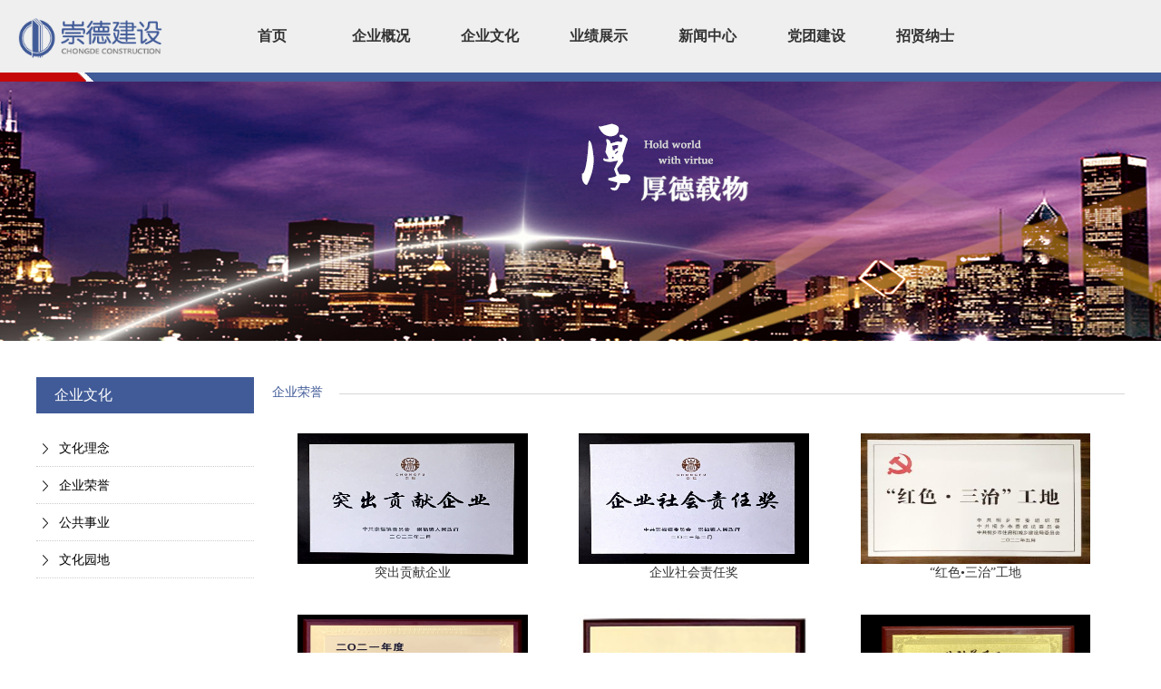

--- FILE ---
content_type: text/html; charset=utf-8
request_url: http://zjcdjs.com/list_21_3/
body_size: 3238
content:
<!DOCTYPE html PUBLIC "-//W3C//DTD XHTML 1.0 Transitional//EN" "http://www.w3.org/TR/xhtml1/DTD/xhtml1-transitional.dtd">
<html xmlns="http://www.w3.org/1999/xhtml">
<head>
<meta charset="utf-8">
<meta name="viewport" content="width=device-width, initial-scale=1.0, minimum-scale=1.0, maximum-scale=1.0, user-scalable=no">
<title>企业荣誉-浙江崇德建设有限公司-浙江崇德建设有限公司</title>
<meta name="keywords" content="浙江崇德建设有限公司" />
<meta name="description" content="浙江崇德建设有限公司成立于2006年10月，为建筑工程施工总承包贰级企业，经过长期的开拓奋进，如今正以崭新的气象、稳健的节奏、高扬的激情拥抱未来。" />
<link href="/skin/css/amazeui.min.css" rel="stylesheet" type="text/css" />
<link rel="stylesheet" type="text/css" href="/skin/css/base.css" />
<link rel="stylesheet" type="text/css" href="/skin/css/about.css" />
<link rel="stylesheet" type="text/css" href="/skin/css/xindex.css" />
<script type="text/javascript" src="/skin/js/jquery-1.11.0.min.js"></script>
<script type="text/javascript" src="/skin/js/amazeui.min.js"></script>
</head>
<body >
<!-- header --> 
<div class="conbann">
	<img title="" border="0" src="/skin/images/banner2.jpg">
</div>
<!--手机版导航-->
<div class="header-wap bdh">
	<nav data-am-widget="menu" class="am-menu  am-menu-dropdown1" data-am-menu-collapse>
		<a href="javascript: void(0)" class="am-menu-toggle">
			 <i class="am-menu-toggle-icon am-icon-bars"></i>
		 </a>
		 <ul class="am-menu-nav am-avg-sm-1 am-collapse">
		 	
		 	<li class="am-parent">
				<a href="/aboutus/">企业概况</a>
				<ul class="am-menu-sub am-collapse am-avg-sm-2 subnav">
				 
					<li><a class='big' target="_blank" href="/about_12/">企业简介</a></li>
				 
					<li><a class='big' target="_blank" href="/about_13/">组织机构</a></li>
				 
					<li><a class='big' target="_blank" href="/about_14/">企业资质</a></li>
				 
					<li><a class='big' target="_blank" href="/about_15/">领导寄语</a></li>
				 
					<li><a class='big' target="_blank" href="/about_16/">联系我们</a></li>
				
	  	</ul>
			</li>
			
		 	<li class="am-parent">
				<a href="/case/">企业文化</a>
				<ul class="am-menu-sub am-collapse am-avg-sm-2 subnav">
				 
					<li><a class='big' target="_blank" href="/about_20/">文化理念</a></li>
				 
					<li><a class='big' target="_blank" href="/list_21/">企业荣誉</a></li>
				 
					<li><a class='big' target="_blank" href="/about_22/">公共事业</a></li>
				 
					<li><a class='big' target="_blank" href="/list_23/">文化园地</a></li>
				
	  	</ul>
			</li>
			
		 	<li class="am-parent">
				<a href="/product/">业绩展示</a>
				<ul class="am-menu-sub am-collapse am-avg-sm-2 subnav">
				 
					<li><a class='big' target="_blank" href="/list_6/">建筑工程</a></li>
				 
					<li><a class='big' target="_blank" href="/list_7/">市政公用</a></li>
				 
					<li><a class='big' target="_blank" href="/list_25/">地基基础</a></li>
				 
					<li><a class='big' target="_blank" href="/list_26/">装饰装修</a></li>
				 
					<li><a class='big' target="_blank" href="/list_27/">钢结构</a></li>
				 
					<li><a class='big' target="_blank" href="/list_28/">智能化</a></li>
				 
					<li><a class='big' target="_blank" href="/list_29/">电力工程</a></li>
				 
					<li><a class='big' target="_blank" href="/list_30/">园林绿化</a></li>
				
	  	</ul>
			</li>
			
		 	<li class="am-parent">
				<a href="/article/">新闻中心</a>
				<ul class="am-menu-sub am-collapse am-avg-sm-2 subnav">
				 
					<li><a class='big' target="_blank" href="/company/">公司动态</a></li>
				 
					<li><a class='big' target="_blank" href="/industry/">行业动态</a></li>
				 
					<li><a class='big' target="_blank" href="/list_17/">最新公告</a></li>
				
	  	</ul>
			</li>
			
		 	<li class="am-parent">
				<a href="/team/">党团建设</a>
				<ul class="am-menu-sub am-collapse am-avg-sm-2 subnav">
				 
					<li><a class='big' target="_blank" href="/about_24/">党团建设</a></li>
				
	  	</ul>
			</li>
			
		 	<li class="am-parent">
				<a href="/job/">招贤纳士</a>
				<ul class="am-menu-sub am-collapse am-avg-sm-2 subnav">
				 
					<li><a class='big' target="_blank" href="/about_18/">人才理念</a></li>
				 
					<li><a class='big' target="_blank" href="/about_19/">招贤纳士</a></li>
				
	  	</ul>
			</li>
			
		</ul>
		<div class="waplogo"><a href="/"><img src="/skin/images/logo.png"/></a></div>
	</nav>
</div>
<!--手机版导航结束-->
<div class="wrap sdh">
<div class="header-b">
	<div class="headline"></div>
	<div class="submenu"></div>
	<div class="am-g" style="max-width:1400px;">
		<div class="logo"><a href="/"><img src="/skin/images/logo.png"/></a></div>
		<div class="menu">
			<ul class="clearfix">
				<li><a href="/">首页</a></li>
				
				<li class="am-parent"> <a href="/aboutus/">企业概况</a>
				 <ul class="am-menu-sub am-collapse am-avg-sm-2 subnav">
					 
					<li><a class='big' target="_blank" href="/about_12/">企业简介</a></li>
					 
					<li><a class='big' target="_blank" href="/about_13/">组织机构</a></li>
					 
					<li><a class='big' target="_blank" href="/about_14/">企业资质</a></li>
					 
					<li><a class='big' target="_blank" href="/about_15/">领导寄语</a></li>
					 
					<li><a class='big' target="_blank" href="/about_16/">联系我们</a></li>
					
				 </ul>
				</li>
				
				<li class="am-parent"> <a href="/case/">企业文化</a>
				 <ul class="am-menu-sub am-collapse am-avg-sm-2 subnav">
					 
					<li><a class='big' target="_blank" href="/about_20/">文化理念</a></li>
					 
					<li><a class='big' target="_blank" href="/list_21/">企业荣誉</a></li>
					 
					<li><a class='big' target="_blank" href="/about_22/">公共事业</a></li>
					 
					<li><a class='big' target="_blank" href="/list_23/">文化园地</a></li>
					
				 </ul>
				</li>
				
				<li class="am-parent"> <a href="/product/">业绩展示</a>
				 <ul class="am-menu-sub am-collapse am-avg-sm-2 subnav">
					 
					<li><a class='big' target="_blank" href="/list_6/">建筑工程</a></li>
					 
					<li><a class='big' target="_blank" href="/list_7/">市政公用</a></li>
					 
					<li><a class='big' target="_blank" href="/list_25/">地基基础</a></li>
					 
					<li><a class='big' target="_blank" href="/list_26/">装饰装修</a></li>
					 
					<li><a class='big' target="_blank" href="/list_27/">钢结构</a></li>
					 
					<li><a class='big' target="_blank" href="/list_28/">智能化</a></li>
					 
					<li><a class='big' target="_blank" href="/list_29/">电力工程</a></li>
					 
					<li><a class='big' target="_blank" href="/list_30/">园林绿化</a></li>
					
				 </ul>
				</li>
				
				<li class="am-parent"> <a href="/article/">新闻中心</a>
				 <ul class="am-menu-sub am-collapse am-avg-sm-2 subnav">
					 
					<li><a class='big' target="_blank" href="/company/">公司动态</a></li>
					 
					<li><a class='big' target="_blank" href="/industry/">行业动态</a></li>
					 
					<li><a class='big' target="_blank" href="/list_17/">最新公告</a></li>
					
				 </ul>
				</li>
				
				<li class="am-parent"> <a href="/team/">党团建设</a>
				 <ul class="am-menu-sub am-collapse am-avg-sm-2 subnav">
					 
					<li><a class='big' target="_blank" href="/about_24/">党团建设</a></li>
					
				 </ul>
				</li>
				
				<li class="am-parent"> <a href="/job/">招贤纳士</a>
				 <ul class="am-menu-sub am-collapse am-avg-sm-2 subnav">
					 
					<li><a class='big' target="_blank" href="/about_18/">人才理念</a></li>
					 
					<li><a class='big' target="_blank" href="/about_19/">招贤纳士</a></li>
					
				 </ul>
				</li>
				
				</ul>
		</div>
		
	</div>
</div>
</div>
<script>
$(function(){
	$('.menu>ul>li').mouseenter(function(){
		$('.submenu').show().stop(true,false).animate({height:222},300);
		$('.subnav').show().stop(true,false).animate({height:220},300);
	});
	$('.menu>ul>li').mouseleave(function(){
		$('.submenu').stop(true,false).animate({height:0},300,function(){
			$(this).hide();
		});
		$('.subnav').stop(true,false).animate({height:0},300,function(){
			$(this).hide();
		});
	});
});
</script> 
<!-- header over -->
<!-- main -->
<div class="main">
  <div class="container">
    <div class="content"> 
      <!-- left -->
      <div class="left">
	  	<div class="info">企业文化</div>
		<ul>
		
		<li><a href="/about_20/" [field:rel/]>文化理念</a></li>
		
		<li><a href="/list_21/" [field:rel/]>企业荣誉</a></li>
		
		<li><a href="/about_22/" [field:rel/]>公共事业</a></li>
		
		<li><a href="/list_23/" [field:rel/]>文化园地</a></li>
		
		</ul>
      </div>
      <!-- left over --> 
      <!-- right -->
      <div class="right">
		<div class="maxTitle"> <span class="title">企业荣誉</span>
		  <div class="sub"></div>
		</div>
		 
		<div class="comrylist"><img src="/static/upload/image/20231020/1697770295177017.jpg" /><p>突出贡献企业</p></div>
		 
		<div class="comrylist"><img src="/static/upload/image/20231020/1697770223410603.jpg" /><p>企业社会责任奖</p></div>
		 
		<div class="comrylist"><img src="/uploads/allimg/220601/1-220601094J6493-lp.jpg" /><p>“红色•三治”工地</p></div>
		 
		<div class="comrylist"><img src="/uploads/allimg/220601/1-220601094243292-lp.png" /><p>崇福镇“三治融合‘先进工会‘”</p></div>
		 
		<div class="comrylist"><img src="/uploads/allimg/220517/1-22051G54H62I-lp.jpg" /><p>桐乡市技术中心</p></div>
		 
		<div class="comrylist"><img src="/uploads/allimg/220511/1-2205110Z644c2-lp.png" /><p>桐乡市劳动关系和谐企业</p></div>
		 
		<div class="comrylist"><img src="/uploads/allimg/220330/1-220330164640491-lp.jpg" /><p>2021年度建筑垃圾减量化突出贡献企业</p></div>
		 
		<div class="comrylist"><img src="/uploads/allimg/211008/1-21100P93041G5-lp.jpg" /><p>2021年“大爱崇福”慈善捐赠“爱心人士”</p></div>
		 
		<div class="comrylist"><img src="/uploads/allimg/210706/1-210F6142Z22I-lp.jpg" /><p>桐心共建迎百年建设行业优秀领军企业</p></div>
		 
		<div class="comrylist"><img src="/uploads/allimg/210706/1-210F6142I4594-lp.jpg" /><p>桐心共建迎百年红色住建优秀项目</p></div>
		 
		<div style="height:50px; width:100%; float:left;"></div>
		<div class="pages"> <span class='page-status'>共70条 当前3/7页</span><span class='page-index'><a href='/list_21/'>首页</a></span><span class='page-pre'><a href='/list_21_2/'>前一页</a></span><span class='page-numbar'><a href="/list_21/" class="page-num">1</a><a href="/list_21_2/" class="page-num">2</a><a href="/list_21_3/" class="page-num page-num-current">3</a><a href="/list_21_4/" class="page-num">4</a><a href="/list_21_5/" class="page-num">5</a><span class="page-num">···</span></span><span class='page-next'><a href='/list_21_4/'>后一页</a></span><span class='page-last'><a href='/list_21_7/'>尾页</a></span> </div>
      </div>
      <!-- right over --> 
    </div>
  </div>
</div>
<!-- main over --> 
<!-- footer --> 
<div class="footer">
  <div class="head">
    <div class="container">
      <div class="left">
	  	<p class="title">友情链接</p>
        <div class="link">
  		<a href="http://www.zjks.com/" target="_blank">浙江人事考试网</a> <a href="https://www.mohurd.gov.cn/" target="_blank">中华人民共和国住房和城乡建设部</a>  
  		</div>
      </div>
      <div class="right">

      </div>
    </div>
  </div>
  <div class="foot">
    <p>Copyright &copy; 2017-2022 浙江崇德建设有限公司 zjcdjs.com 版权所有 | <a href="http://beian.miit.gov.cn/" target="_blank"> 浙ICP备17048311号-1</a> </p>
  </div>
</div>
 
<!-- footer over --> 
<!-- js --> 
<script src="/skin/js/base.js"></script> 
<!-- js over -->
</body>
</html>
<script>
	$(function(){
		$("#btn").click(function(){
			$("#post_1").submit();
		});

	
		$("#btn_2").click(function(){
			$("#post_2").submit();
		});
		$("#btn_3").click(function(){
			$("#post_3").submit();
		});
	});



</script>


--- FILE ---
content_type: text/css
request_url: http://zjcdjs.com/skin/css/base.css
body_size: 4076
content:
* {
	transition-property: all;
	-ms-transition-property: all;
	-moz-transition-property: all;
	-webkit-transition-property: all;
	-o-transition-property: all;
}
html, body {
	font-size:14px;
	background:#fff;
	width:100%;
	margin:0px;
	padding:0px;
	font-family: "Microsoft YaHei", Helvetica Neue, Tahoma, Arial, "微软雅黑", "宋体", "黑体";
}
img {
	border:0px;
}
ul, li, p {
	margin:0px;
	padding:0px;
}
a {
	text-decoration: none;
}
ul, li {
	list-style-type:none;
}
input, button, select, textarea, select, option {
	outline:none;
}
select, option, textarea {
	resize:none;
	-webkit-appearance: none;
	padding:0;
	margin:0;
	font-weight:normal;
}
input[type="button"], input[type="submit"], input[type="reset"], input[type="text"] {
	-webkit-appearance: none;
	padding:0;
	margin:0;
	font-weight:normal;
}
.container {
	position:relative;
	width:1200px;
	margin:0px auto;
}
.container:after {
	content: "020";
	display: block;
	height: 0;
	clear: both;
	visibility:hidden;
}
.mainTitle {
	width:295px;
	margin:0 auto;
	line-height:70px;
	color:#666;
	font-size:40px;
	text-align:center;
	border-top:1px solid #d5d5d5;
	border-bottom:1px solid #d5d5d5;
}
.seach {
	position:relative;
	margin-top:40px;
	width:300px;
	height:30px;
	background:#fff;
}
.seach .seachText {
	width:260px;
	color:#999999;
	font-size:12px;
	padding:0 0 0 6px;
	line-height:1;
	margin:0;
	border:0;
	height:30px;
}
.seach .btn {
	cursor:pointer;
	position:absolute;
	top:0;
	right:0;
	width:30px;
	height:30px;
	text-align:center;
	line-height:30px;
	background:#474747;
}
.seach .btn {
	transition-duration: .5s;
	-ms-transition-duration: .5s;
	-moz-transition-duration: .5s;
	-webkit-transition-duration: .5s;
}
.seach .btn:hover {
	background:#000;
}
.seach .btn img {
	vertical-align:middle;
}
.vedioHide {
	display:none;
	position:fixed;
	top:0px;
	left:0px;
	width:100%;
	height:100%;
	background:url(../images/blackbg.png);
	z-index:4;
}
.vedioContent {
	display:none;
	position:fixed;
	top:50%;
	left:50%;
	width:650px;
	height:450px;
	margin:-260px 0 0 -335px;
	z-index:5;
	background:#fff;
	padding:20px 20px 50px 20px;
	box-shadow: 0px 0px 40px 0px rgba(0,0,0,0.2);
	-moz-box-shadow: 0px 0px 40px 0px rgba(0,0,0,0.2);
	-ms-box-shadow: 0px 0px 40px 0px rgba(0,0,0,0.2);
	-o-box-shadow: 0px 0px 40px 0px rgba(0,0,0,0.2);
	-webkit-box-shadow: 0px 0px 40px 0px rgba(0,0,0,0.2);
	border-radius:6px;
	-moz-border-radius:6px;
	-ms-border-radius:6px;
	-o-border-radius:6px;
	-webkit-border-radius:6px;
}
.vedioContent iframe {
	width:100% !important;
	height:100% !important;
}
.vedioContent .vedioClose {
	position:absolute;
	bottom:18px;
	right:24px;
	cursor:pointer;
}
.header {
	position:fixed;
	width:100%;
	height:120px;
	background:#fff;
	z-index:5;
	border-bottom:1px solid #e0e0e0;
}
.header .container {
	height:100%;
}
.header .headerLogo {
	position:absolute;
	top:32px;
	left:60px;
	width:283px;
}
.header .nav .navTop {
	position:absolute;
	top:0px;
	display:none;
	height:4px;
	background:#7e308e;
}
.header .nav .navTop {
	transition-duration: .5s;
	-ms-transition-duration: .5s;
	-moz-transition-duration: .5s;
	-webkit-transition-duration: .5s;
}
.header .nav {
	position:absolute;
	top:0px;
	right:0px;
	width:63%;
	height:120px;
}
.header .nav .child {
	position:relative;
	float:left;
	width:10%;
	height:120px;
	line-height:120px;
	text-align:center;
	color:#666;
}
.header .nav .child.navChildSearch {
	line-height:20px !important;
}
.header .nav .child:hover .title {
	color:#7D2F8D;
}
.header .nav .child .title {
	font-size:16px;
	color:#666;
}
.header .nav .child .title {
	transition-duration: .5s;
	-ms-transition-duration: .5s;
	-moz-transition-duration: .5s;
	-webkit-transition-duration: .5s;
}
.header .nav .child.on .title {
	color:#7D2F8D;
}
.header .nav .child .childContent {
	display:none;
	position:absolute;
	top:120px;
	width:100%;
}
.header .nav .child .childContent .childContentLi {
	background:url(../images/navchildbg.png);
	color:#666;
	font-size:14px;
	height:38px;
	line-height:38px;
	border-bottom:1px solid #c6c5c4;
	-webkit-box-shadow: 0px 2px 2px 0px rgba(125,125,125,0.2);
	-moz-box-shadow: 0px 2px 2px 0px rgba(125,125,125,0.2);
	-ms-box-shadow: 0px 2px 2px 0px rgba(125,125,125,0.2);
	-o-box-shadow: 0px 2px 2px 0px rgba(125,125,125,0.2);
	box-shadow: 0px 2px 2px 0px rgba(125,125,125,0.2);
}
.header .nav .child .childContent .childContentLi:hover {
	background:#81418a;
	color:#fff;
}
.header .nav .child .language {
	display:inline-block;
*display:inline;
*zoom:1;
	height:16px;
	line-height:16px;
	padding:0 8px;
	font-size:16px;
	color:#666;
}
.header .nav .child .language:hover {
	color:#7D2F8D;
}
.header .nav .child .language.cn {
	border-right:1px solid #ccc;
}
.header .nav .child .language.on {
	color:#7D2F8D;
}
.header .nav .child .seachIcon {
	cursor:pointer;
}
.header .list {
	position:relative;
	background:#363839;
	z-index:6;
}
.header .list .container {
	padding:50px 0;
	display:none;
}
.header .list .content {
	width:492px;
}
.header .list .listMTitle {
	color:#fff;
	font-size:18px;
	line-height:24px;
	padding-bottom:24px;
}
.header .list .listTitle {
	position:relative;
	width:100%;
}
.header .list .listTitle:after {
	content: "020";
	display: block;
	height: 0;
	clear: both;
	visibility:hidden;
}
.header .list .listTitle .title {
	border-bottom:1px solid #999999;
	line-height:36px;
	color:#B9B9B9;
	font-size:14px;
	font-family:Arial, Helvetica, sans-serif;
}
.header .list .listTitle .title a {
	color:#B9B9B9;
	font-size:14px;
}
.header .list .listTitle .title img {
	margin-right:12px;
}
.header .list .listTitle .title .pointer {
	cursor:pointer;
	position:absolute;
	right:0px;
	top:16px;
	width:11px;
	height:11px;
}
.header .list .listTitle .title .pointer .sub {
	position:absolute;
	left:0px;
	top:5px;
	width:11px;
	height:1px;
	background:#999;
}
.header .list .listTitle .title .pointer .sub.sub2 {
	transform:rotate(90deg);
	-moz-transform:rotate(90deg);
	-ms-transform:rotate(90deg);
	-o-transform:rotate(90deg);
	-webkit-transform:rotate(90deg);
}
.header .list .listTitle .title .pointer .sub.sub2 {
	transition-duration: .5s;
	-ms-transition-duration: .5s;
	-moz-transition-duration: .5s;
	-webkit-transition-duration: .5s;
}
.header .list .listTitle .title .pointer.on .sub.sub2 {
	transform:rotate(0deg);
	-moz-transform:rotate(0deg);
	-ms-transform:rotate(0deg);
	-o-transform:rotate(0deg);
	-webkit-transform:rotate(0deg);
}
.header .list .listTitle .listContent {
	display:none;
	width:94%;
	float:right;
}
.header .list .addBtn {
	z-index:5;
	cursor:pointer;
	position:absolute;
	bottom:-35px;
	right:0;
	width:35px;
	height:35px;
	background:url(../images/addicon.png) no-repeat;
}
.header .list .addBtn .sub {
	position:absolute;
	width:10px;
	height:2px;
	background:#fff;
}
.header .list .addBtn .sub.sub1 {
	top:12px;
	left:22px;
}
.header .list .addBtn .sub.sub2 {
	top:12px;
	left:22px;
	transform:rotate(90deg);
	-moz-transform:rotate(90deg);
	-ms-transform:rotate(90deg);
	-o-transform:rotate(90deg);
	-webkit-transform:rotate(90deg);
}
.header .list .addBtn .sub.sub2 {
	transition-duration: .5s;
	-ms-transition-duration: .5s;
	-moz-transition-duration: .5s;
	-webkit-transition-duration: .5s;
}
.header .list .addBtn.on .sub.sub2 {
	transform:rotate(0deg);
	-moz-transform:rotate(0deg);
	-ms-transform:rotate(0deg);
	-o-transform:rotate(0deg);
	-webkit-transform:rotate(0deg);
}
.header .searchContent {
	display:none;
	position:absolute;
	bottom:-80px;
	right:0px;
	padding:25px;
	background-color: #f2efef;
	border-bottom:1px solid #dcdadb;
	border-left:1px solid #dcdadb;
}
.header .searchContent .seach {
	margin:0;
}
.wapNavBtn {
	display:none;
	position:absolute;
	top:38px;
	right:32px;
	cursor:pointer;
}
.wapLanguage {
	display:none;
	position:absolute;
	top:35px;
	right:120px;
}
.wapLanguage .language {
	padding:0 14px;
	color:#999999;
	font-size:28px;
	line-height:28px;
	display:inline-block;
*display:inline;
*zoom:1;
}
.wapLanguage .language.on {
	color:#7D2F8D;
}
.wapLanguage .language.cn {
	border-right:3px solid #bababa;
}
.wapNavPointer {
	display:none;
	position:absolute;
	top:3px;
	right:3px;
	cursor:pointer;
}
.crumbs {
	padding-top:120px;
	height:300px;
}
.crumbs .title {
	float:left;
	color:#333333;
	font-size:20px;
	font-family:""微软雅黑"";
}
.crumbs .childs {
	float:right;
	color:#666;
	font-size:14px;
	font-family:"Hiragino Sans GB";
}
.crumbs .childs a {
	color:#666;
}
.crumbs .childs span {
	margin:0 6px;
}
.main {
	padding:40px 0 90px 0;
}
.main .maxTitle {
	position:relative;
	line-height:34px;
}
.main .maxTitle span {
	position:relative;
	z-index:1;
	padding-right:18px;
	background:#fff;
	color:#415b98;
	font-size:14px;
}
.main .maxTitle .sub {
	position:absolute;
	top:18px;
	width:100%;
	height:1px;
	width:100%;
	background:#d6d6d6;
}
.main .top {
	display:none;
	position:fixed;
	right:50px;
	bottom:300px;
	z-index:1;
	width:60px;
	height:60px;
	background:#d4d4d4;
	line-height:60px;
	text-align:center;
	cursor:pointer;
}
.main .top {
	transition-duration: .5s;
	-ms-transition-duration: .5s;
	-moz-transition-duration: .5s;
	-webkit-transition-duration: .5s;
}
.main .top:hover {
	background:#717373;
}
.main .top img {
	vertical-align:middle;
}
.footer {
	height:262px;
}
.footer .title {
	color:#dadada;
	font-size:16px;
	padding-top:40px;
	padding-bottom:15px;
}
.footer .head {
	height:222px;
	background:#717373;
}
.footer .head .left {
	position:absolute;
	top:0px;
	left:0px;
	width:600px;
}
.footer .head .left .link{
	width:600px;
}
.footer .head .left .link a{
color:#FFFFFF;
padding:0 5px;
}
.footer .head .left .link a:hover{
color:#0e90d2;
}

.footer .head .right {
	position:absolute;
	top:0px;
	right:0px;
	width:344px;
}
.footer .head .right .content {
	margin-top:40px;
}
.footer .head .right .content img {
	margin-right:6px;
}
.footer .head .right .content img {
	transition-duration: .5s;
	-ms-transition-duration: .5s;
	-moz-transition-duration: .5s;
	-webkit-transition-duration: .5s;
}
.footer .head .right .content img:hover {
	transform:scale(1.1);
	-moz-transform:scale(1.1);
	-ms-transform:scale(1.1);
	-o-transform:scale(1.1);
	-webkit-transform:scale(1.1);
}
.footer .foot {
	height:40px;
	background:#474747;
	line-height:40px;
	text-align:center;
	color:#b7b7b7;
	font-size:12px;
	font-family:Arial, Helvetica, sans-serif;
	font-family:""微软雅黑"";
}
.footer .foot a {
	color:#b7b7b7;
}
.pages{margin:0 auto; clear:both;}
.pages li{float:left; padding:5px 10px;}
 @media (max-width: 639px) {
.container {
	width:93.75%;
}
.mainTitle {
	width:150px;
	line-height:35px;
	font-size:20px;
}
.seach {
	margin-top:0px;
	width:125px;
	height:21px;
}
.seach .seachText {
	width:125px;
	font-size:12px;
	padding:0 0 0 5px;
	line-height:21px;
	height: 20px;
}
.seach .btn {
	width:22px;
	height:22px;
	line-height:22px;
}
.vedioContent {
	width:300px;
	height:210px;
	margin:-130px 0 0 -160px;
	padding:10px 10px 20px 10px;
}
.vedioContent iframe {
	width:100% !important;
	height:100% !important;
}
.vedioContent .vedioClose {
	bottom:5px;
	right:10px;
}
.header {
	height:50px !important;
}
.header .headerLogo {
	top:13px !important;
	left:16px;
	width:56px;
}
.header .nav .navTop {
	display:none !important;
}
.header .nav {
	display:none;
	top:50px;
	right:0px;
	width:100%;
	height:auto !important;
	background:#fff;
	padding-bottom:10px;
}
.header .nav .child {
	float:none;
	width:90%;
	text-align:left;
	margin:0 auto;
	color:#333333;
	background-color: #f9f9f9;
	border-left:1px solid #dadada;
	border-right:1px solid #dadada;
	border-bottom:1px solid #dadada;
	height:auto !important;
	line-height: 35px !important;
}
.header .nav .child:nth-child(2) {
	border-top:1px solid #dadada;
}
.header .nav .child .title {
	font-size:12px;
	color:#666;
	padding:0 2%;
	display: inherit;
}
.header .nav .child .childContent {
	display:none;
	position:relative;
	top:0px !important;
	width:100%;
}
.header .nav .child .childContent .childContentLi {
	padding:0 4%;
	color:#666;
	font-size:12px;
	height:35px;
	line-height:35px;
	border-top:1px solid #dadada;
	border-bottom:0px;
}
.header .nav .navChildLanguage {
	display:none;
}
.header .nav .navChildSearch {
	display:none;
}
.header .list {
	display:none !important;
}
.header .searchContent {
	display:none !important;
}
.wapNavPointer {
	display:block;
	top:3px;
	right:3px;
}
.wapNavBtn {
	display:block;
	top:19px;
	right:16px;
	width:24px;
}
.wapLanguage {
	display:block;
	top:17px;
	right:50px;
}
.wapLanguage .language {
	padding:0 2px;
	font-size:14px;
	line-height:14px;
}
.wapLanguage .language.cn {
	border-right:1px solid #bababa;
}
.crumbs {
	padding-top:50px !important;
	height:30px;
	line-height:30px;
}
.crumbs .title {
	font-size:12px;
}
.crumbs .childs {
	display:none;
}
.main {
	padding:20px 0 45px 0;
}
.main .maxTitle {
	line-height:20px;
}
.main .maxTitle span {
	padding-right:8px;
	font-size:18px;
}
.main .maxTitle .sub {
	top:10px;
}
.footer {
	height:auto;
}
.footer .title {
	font-size:12px;
	padding-top:10px;
	line-height:17px;
	padding-bottom:5px;
}
.footer .head {
	height:120px;
}
.footer .head .left {
	position:absolute;
	top:0px;
	left:0px;
	width:100%;
}
.footer .head .left .link{
	width:100%;
	font-size:12px;
}
.footer .head .right {
	width:130px;
	display:none;
}
.footer .head .right .content {
	margin-top:16px;
}
.footer .head .right .content img {
	margin-right:3px;
	height:14px;
}
.footer .foot {
	height:auto;
	line-height:14px;
	font-size:12px;
	padding:8px 0;
}
.footer .foot p {
	width:80%;
	margin:0 auto;
}
}
@media (min-width: 640px) and (max-width:1023px ) {
.container {
	width:600px;
}
.mainTitle {
	width:248px;
	line-height:50px;
	font-size:25px;
}
.seach {
	margin-top:17px;
	width:245px;
	height:33px;
}
.seach .seachText {
	width:235px;
	font-size:16px;
	padding:0 0 0 10px;
	line-height:33px;
}
.seach .btn {
	width:33px;
	height:33px;
	line-height:33px;
}
.vedioContent {
	width:600px;
	height:420px;
	margin:-260px 0 0 -320px;
	padding:20px 20px 50px 20px;
	box-shadow: 0px 0px 40px 0px rgba(0,0,0,0.2);
	-moz-box-shadow: 0px 0px 40px 0px rgba(0,0,0,0.2);
	-ms-box-shadow: 0px 0px 40px 0px rgba(0,0,0,0.2);
	-o-box-shadow: 0px 0px 40px 0px rgba(0,0,0,0.2);
	-webkit-box-shadow: 0px 0px 40px 0px rgba(0,0,0,0.2);
	border-radius:6px;
	-moz-border-radius:6px;
	-ms-border-radius:6px;
	-o-border-radius:6px;
	-webkit-border-radius:6px;
}
.vedioContent iframe {
	width:100% !important;
	height:100% !important;
}
.vedioContent .vedioClose {
	position:absolute;
	bottom:10px;
	right:20px;
	cursor:pointer;
}
.header {
	height:73px !important;
}
.header .headerLogo {
	top:23px !important;
	left:31px;
	width:94px;
}
.header .nav .navTop {
	display:none !important;
}
.header .nav {
	display:none;
	top:73px;
	right:0px;
	width:100%;
	height:auto !important;
	background:#fff;
	padding-bottom:20px;
}
.header .nav .child {
	float:none;
	width:90%;
	text-align:left;
	margin:0 auto;
	color:#333333;
	background-color: #f9f9f9;
	border-left:1px solid #dadada;
	border-right:1px solid #dadada;
	border-bottom:1px solid #dadada;
	height:auto !important;
	line-height: 35px !important;
}
.header .nav .child:nth-child(2) {
	border-top:1px solid #dadada;
}
.header .nav .child .title {
	font-size:12px;
	color:#666;
	padding:0 2%;
	display: inherit;
}
.header .nav .child .childContent {
	display:none;
	position:relative;
	top:0px !important;
	width:100%;
}
.header .nav .child .childContent .childContentLi {
	padding:0 4%;
	color:#666;
	font-size:12px;
	height:35px;
	line-height:35px;
	border-top:1px solid #dadada;
	border-bottom:0px;
}
.header .nav .navChildLanguage {
	display:none;
}
.header .nav .navChildSearch {
	display:none;
}
.header .list {
	display:none !important;
}
.header .searchContent {
	display:none !important;
}
.wapNavPointer {
	display:block;
	top:3px;
	right:3px;
}
.wapNavBtn {
	display:block;
	top:29px;
	right:33px;
	width:32px;
}
.wapLanguage {
	display:block;
	top:29px;
	right:120px;
}
.wapLanguage .language {
	padding:0 14px;
	font-size:18px;
	line-height:18px;
}
.wapLanguage .language.cn {
	border-right:3px solid #bababa;
}
.crumbs {
	padding-top:73px !important;
	height:55px;
	line-height:55px;
}
.crumbs .title {
	font-size:20px;
}
.crumbs .childs {
	font-size:14px;
}
.crumbs .childs span {
	margin:0 6px;
}
.main {
	padding:40px 0 90px 0;
}
.main .maxTitle {
	line-height:34px;
}
.main .maxTitle span {
	padding-right:18px;
	font-size:28px;
}
.main .maxTitle .sub {
	top:18px;
}
.footer {
	height:auto;
}
.footer .title {
	font-size:16px;
	padding-top:18px;
	line-height:28px;
}
.footer .head {
	height:140px;
}
.footer .head .left {
	position:absolute;
	top:0px;
	left:0px;
	width:300px;
}
.footer .head .right {
	width:130px;
}
.footer .head .right .content {
	margin-top:17px;
}
.footer .head .right .content img {
	margin-right:6px;
}
.footer .foot {
	height:auto;
	line-height:16px;
	font-size:14px;
	padding:11px 0;
}
.footer .foot p {
	width:70%;
	margin:0 auto;
}
}
@media (min-width: 1024px) and (max-width:1199px ) {
.container {
	width:980px;
}
.mainTitle {
	width:295px;
	line-height:56px;
	font-size:36px;
}
.header {
	height:80px !important;
}
.header .headerLogo {
	top:16px !important;
	left:60px;
	width:133px;
}
.header .nav .navTop {
	height:2px;
}
.header .nav {
	height:80px !important;
}
.header .nav .child {
	height:80px !important;
	line-height:80px !important;
}
.header .nav .child .title {
	font-size:12px;
}
.header .nav .child .childContent {
	top:80px !important;
}
.header .nav .child .childContent .childContentLi {
	font-size:12px;
	height:30px;
	line-height:30px;
}
.header .nav .child .language {
	height:12px;
	line-height:12px;
	padding:0 4px;
	font-size:12px;
}
.header .nav .child .seachIcon {
	width:14px;
	margin-top: 33px !important;
}
.header .list .container {
	padding:40px 0;
}
.header .list .content {
	width:492px;
}
.header .list .listMTitle {
	font-size:16px;
	line-height:20px;
	padding-bottom:10px;
}
.header .list .listTitle .title {
	line-height:24px;
	font-size:12px;
}
.header .list .listTitle .title a {
	font-size:12px;
}
.header .list .listTitle .title img {
	margin-right:12px;
}
.header .list .listTitle .title .pointer {
	top:6px;
}
.crumbs {
	padding-top:80px !important;
}
}
@media (min-width: 1200px) and (max-width:1439px ) {
}
@media (min-width: 1440px) and (max-width:1920px ) {
}


/*animate*/

@keyframes rightOpacityShow {
0% {
transform: translateX(-80px);
opacity:0;
}
80% {
transform: translateX(20px);
}
100% {
transform:translateX(0);
opacity:1;
}
}
@-moz-keyframes rotateYOpacityAn {
0% {
-moz-transform: translateX(-80px);
opacity:0;
}
80% {
-moz-transform: translateX(20px);
}
100% {
-moz-transform:translateX(0);
opacity:1;
}
}
@-webkit-keyframes rotateYOpacityAn {
0% {
-webkit-transform: translateX(-80px);
opacity:0;
}
80% {
-webkit-transform: translateX(20px);
}
100% {
-webkit-transform:translateX(0);
opacity:1;
}
}
@-o-keyframes rotateYOpacityAn {
0% {
-o-transform: translateX(-80px);
opacity:0;
}
80% {
-o-transform: translateX(20px);
}
100% {
-o-transform:translateX(0);
opacity:1;
}
}


--- FILE ---
content_type: text/css
request_url: http://zjcdjs.com/skin/css/about.css
body_size: 2590
content:
.main .head {
	padding:40px 0;
}
.main .head:after {
	content: "020";
	display: block;
	height: 0;
	clear: both;
	visibility:hidden;
}
.main .head .left {
	width:590px;
	height:250px;
	float:left;
}
.main .head .left img {
	width:100%;
	height:100%;
	vertical-align:middle;
}
.main .head .right {
	width:500px;
	float:right;
	margin-right:20px;
}
.main .head .right p {
	color:#666;
	font-size:14px;
	line-height:22px;
}
.main .content:after {
	content: "020";
	display: block;
	height: 0;
	clear: both;
	visibility:hidden;
}
.main .content .contentTitle {
	position:relative;
	line-height:28px;
}
.main .content .contentTitle span {
	position:relative;
	z-index:1;
	color:#333333;
	font-size:18px;
	background:#fff;
	padding-right:12px;
}
.main .content .contentTitle .sub {
	position:absolute;
	top:14px;
	left:0px;
	height:1px;
	background:#d6d6d6;
	width:100%;
}
.main .content .left {
	width:240px;
	float:left;
}
.main .content .left ul {
	margin:18px 0;
	padding-left:0px;
}
.main .content .left li {
	float: left;
    width: 100%;
    height: 40px;
    line-height: 40px;
    font-size: 14px;
    text-indent: 25px;
    margin: 1px 0px 0px 0px;
    padding: 0px 0px 0px 0px;
    text-align: left;
    border-bottom: dotted 1px #ccc;
    overflow: hidden;
}
.main .content .left li a{
	color: #000;
    font-family: 微软雅黑;
    text-decoration: none;
    background: url(../images/navicon.png) no-repeat 7px 14px;
    display: block;
    width: 100%;
    height: 40px;
    padding: 0px 0px 0px 0px;
}
.main .content .left .info {
	width: 100%;
    height: 40px;
    text-align: left;
    text-indent: 20px;
    background:#415b98;
    line-height: 40px;
    font-family: 微软雅黑;
    color: #fff;
    font-size: 16px;
}
.main .content .right {
	width:940px;
	float:right;
}
.main .content .right .contentTitle {
	padding-bottom:30px;
}
.main .content .right .lineTitle {
	padding-top:14px;
	font-size:14px;
	color:#666;
	line-height:32px;
}
.main .content .right .inputText {
	color:#666;
	width:354px;
	height:36px;
	border:1px solid #b8b8b8;
	background:#fff;
	padding-left:12px;
}
.main .content .right .textArea {
	color:#666;
	width:412px;
	height:143px;
	padding:12px;
	border:1px solid #b8b8b8;
}
.main .content .right .inputSub {
	font-size:14px;
	cursor:pointer;
	width:90px;
	height:34px;
	line-height:34px;
	color:#fff;
	background:#999;
	text-align:center;
	margin-top:14px;
	border:0;
}
.main .content .right .inputSub {
	transition-duration: .5s;
	-ms-transition-duration: .5s;
	-moz-transition-duration: .5s;
	-webkit-transition-duration: .5s;
}
.main .content .right .inputSub:hover {
	background:#717070;
}

.comrylist{width:33%; height:200px; float:left; padding:3%;}
.comrylist img{width:100%; height:100%;}
.comrylist p{text-align:center;}
.main .customer {
	position:relative;
	border-bottom:1px solid #d6d6d6;
}
.main .customer .title {
	line-height:36px;
	color:#333333;
	font-size:18px;
	padding-bottom:20px;
}
.main .customer .customerContent {
	position:relative;
	width:100%;
	height:290px;
	overflow:hidden;
}
.main .customer .customerContent .contents {
	position:absolute;
	top:0px;
	left:0px;
}
.main .customer .customerContent .child {
	position:absolute;
	top:0;
	left:0px;
	width:566px;
	height:290px;
}
.main .customer .customerContent .child .childContent {
	position:relative;
	width:520px;
	height:127px;
	padding:24px;
	background-color:#f1f1f1;
}
.main .customer .customerContent .child .childContent p {
	color:#777777;
	font-size:14px;
	line-height:24px;
}
.main .customer .customerContent .child .childContent .pointer {
	position:absolute;
	bottom:-11px;
	height:11px;
	left:106px;
}
.main .customer .customerContent .child .childFoot {
	position:relative;
	height:80px;
}
.main .customer .customerContent .child .childFoot .childIcon {
	float:left;
	height:80px;
	line-height:80px;
	text-align:center;
}
.main .customer .customerContent .child .childFoot .childIcon img {
	max-height:80px;
	vertical-align:middle;
}
.main .customer .customerContent .child .childFoot .childInfo {
	float:left;
	padding-left:20px;
}
.main .customer .customerContent .child .childFoot .childInfo .childTitle {
	color:#777777;
	font-size:14px;
	line-height:24px;
	padding-top:15px;
}
.main .customer .customerContent .child .childFoot .childInfo .childEn {
	line-height:22px;
	color:#939393;
	font-size:12px;
	font-family:Arial, Helvetica, sans-serif;
}
.main .customer .customerBtn {
	position:absolute;
	bottom:54px;
	cursor:pointer;
	z-index:1;
}
.main .customer .customerBtn.leftBtn {
	right:50px;
}
.main .customer .customerBtn.rightBtn {
	right:0px;
}
.main .customerLogo {
	position:relative;
	padding-top:34px;
}
.main .customerLogo .title {
	line-height:36px;
	color:#333333;
	font-size:18px;
	padding-bottom:36px;
}
.main .customerLogo .customerLogoContent {
	position:relative;
	height:156px;
	width:100%;
	overflow:hidden;
}
.main .customerLogo .customerLogoContent .contents {
	position:absolute;
	top:0px;
	left:0px;
}
.main .customerLogo .customerLogoContent .child {
	position:absolute;
	top:0px;
	width:222px;
	height:154px;
	line-height:154px;
	text-align:center;
	border:1px solid #e2e2e2;
}
.main .customerLogo .customerLogoContent .child {
	transition-duration: .5s;
	-ms-transition-duration: .5s;
	-moz-transition-duration: .5s;
	-webkit-transition-duration: .5s;
}
.main .customerLogo .customerLogoContent .child:hover {
	-webkit-box-shadow: 0px 0px 4px 0px rgba(0,0,0,0.2);
	-moz-box-shadow: 0px 0px 4px 0px rgba(0,0,0,0.2);
	box-shadow: 0px 0px 4px 0px rgba(0,0,0,0.2);
	-ms-box-shadow: 0px 0px 4px 0px rgba(0,0,0,0.2);
	-o-box-shadow: 0px 0px 4px 0px rgba(0,0,0,0.2);
}
.main .customerLogo .customerLogoContent .child img {
	vertical-align:middle;
	max-width:90%;
	max-height:90%;
}
.main .customerLogo .logoBtn {
	position:absolute;
	top:164px;
	cursor:pointer;
}
.main .customerLogo .logoBtn.leftBtn {
	left:-60px;
}
.main .customerLogo .logoBtn.rightBtn {
	right:-60px;
}
@media (max-width: 639px) {
.comrylist{width:50%; height:150px; float:left; padding:3%; margin-bottom:10px;}
.comrylist img{width:100%; height:100%;}
.comrylist p{text-align:center; width:100%; height:30px; line-height:30px; overflow:hidden;}
.main .head {
	padding:20px 0;
}
.main .head .left {
	width:100%;
	height:auto;
	float:none;
}
.main .head .left img {
	width:100%;
	height:auto;
}
.main .head .right {
	width:100%;
	float:none;
	margin:10px 0;
}
.main .head .right p {
	font-size:12px;
	line-height:18px;
}
.main .content .contentTitle {
	line-height:20px;
}
.main .content .contentTitle span {
	font-size:14px;
	padding-right:8px;
}
.main .content .contentTitle .sub {
	top:10px;
}
.main .content .left {
	width:100%;
}
.main .content .left ul {
	margin:10px 0;
	padding-left:20px;
	height:auto;
	width:100%;
}
.main .content .left li {
	height:40px;
	line-height:40px;
	font-size:12px;
	width:50%;
	float:left;
	display:block;
}
.main .content .left .info {
	font-size:12px;
	line-height:40px;
	margin:10px 0;
}
.main .content .right {
	width:100%;
	padding-top:20px;
}
.main .content .right .contentTitle {
	padding-bottom:0px;
}
.main .content .right .lineTitle {
	padding-top:10px;
	font-size:12px;
	line-height:26px;
}
.main .content .right .inputText {
	width:280px;
	height:30px;
	padding-left:6px;
}
.main .content .right .textArea {
	width:274px;
	height:143px;
	padding:6px;
}
.main .content .right .inputSub {
	font-size:12px;
	width:90px;
	height:34px;
	line-height:34px;
	margin-top:14px;
}
.main .customer {
	padding-top:20px;
}
.main .customer .title {
	line-height:24px;
	font-size:14px;
	padding-bottom:10px;
}
.main .customer .customerContent {
	width:100%;
	height:290px;
}
.main .customer .customerContent .contents {
	width:100%;
}
.main .customer .customerContent .child {
	width:100%;
	height:290px;
}
.main .customer .customerContent .child .childContent {
	width:auto;
	height:160px;
	padding:12px;
}
.main .customer .customerContent .child .childContent p {
	font-size:12px;
	line-height:20px;
}
.main .customer .customerContent .child .childContent .pointer {
	bottom:-11px;
	height:11px;
	left:106px;
}
.main .customer .customerContent .child .childFoot {
	height:80px;
}
.main .customer .customerContent .child .childFoot .childIcon {
	height:80px;
	line-height:80px;
}
.main .customer .customerContent .child .childFoot .childIcon img {
	max-height:80px;
}
.main .customer .customerContent .child .childFoot .childInfo {
	padding-left:20px;
}
.main .customer .customerContent .child .childFoot .childInfo .childTitle {
	font-size:14px;
	line-height:24px;
	padding-top:15px;
}
.main .customer .customerContent .child .childFoot .childInfo .childEn {
	line-height:22px;
	font-size:12px;
}
.main .customer .customerBtn {
	bottom:54px;
}
.main .customer .customerBtn.leftBtn {
	right:50px;
}
.main .customer .customerBtn.rightBtn {
	right:0px;
}
.main .customerLogo {
	padding-top:34px;
}
.main .customerLogo .title {
	line-height:36px;
	font-size:18px;
	padding-bottom:36px;
}
.main .customerLogo .customerLogoContent {
	height:77px;
}
.main .customerLogo .customerLogoContent .child {
	width:90px;
	height:75px;
	line-height:75px;
}
.main .customerLogo .logoBtn {
	top:122px;
}
.main .customerLogo .logoBtn.leftBtn {
	left:0px;
}
.main .customerLogo .logoBtn.rightBtn {
	right:0px;
}
}
@media (min-width: 640px) and (max-width:1023px ) {
.main .head {
	padding:40px 0;
}
.main .head .left {
	width:100%;
	height:auto;
	float:none;
}
.main .head .left img {
	width:100%;
	height:auto;
}
.main .head .right {
	width:100%;
	float:none;
	margin:10px 0;
}
.main .head .right p {
	font-size:14px;
	line-height:22px;
}
.main .content .contentTitle {
	line-height:28px;
}
.main .content .contentTitle span {
	font-size:18px;
	padding-right:12px;
}
.main .content .contentTitle .sub {
	top:14px;
}
.main .content .left {
	width:100%;
	float:none;
}
.main .content .left ul {
	margin:18px 0;
	padding-left:20px;
}
.main .content .left li {
	height:28px;
	line-height:28px;
	font-size:14px;
}
.main .content .left .info {
	font-size:14px;
	line-height:22px;
	margin:18px 0;
}
.main .content .right {
	width:100%;
	float:none;
}
.main .content .right .contentTitle {
	padding-bottom:0px;
}
.main .content .right .lineTitle {
	padding-top:14px;
	font-size:14px;
	line-height:32px;
}
.main .content .right .inputText {
	width:90%;
	height:36px;
	padding-left:12px;
}
.main .content .right .textArea {
	width:90%;
	height:143px;
	padding:12px;
}
.main .content .right .inputSub {
	font-size:14px;
	width:90px;
	height:34px;
	line-height:34px;
	margin-top:14px;
}
.main .customer {
	padding-top:20px;
}
.main .customer .title {
	line-height:36px;
	font-size:18px;
	padding-bottom:20px;
}
.main .customer .customerContent {
	width:100%;
	height:290px;
}
.main .customer .customerContent .child {
	width:600px;
	height:290px;
}
.main .customer .customerContent .child .childContent {
	width:552px;
	height:127px;
	padding:24px;
}
.main .customer .customerContent .child .childContent p {
	font-size:14px;
	line-height:24px;
}
.main .customer .customerContent .child .childContent .pointer {
	bottom:-11px;
	height:11px;
	left:106px;
}
.main .customer .customerContent .child .childFoot {
	height:80px;
}
.main .customer .customerContent .child .childFoot .childIcon {
	height:80px;
	line-height:80px;
}
.main .customer .customerContent .child .childFoot .childIcon img {
	max-height:80px;
}
.main .customer .customerContent .child .childFoot .childInfo {
	padding-left:20px;
}
.main .customer .customerContent .child .childFoot .childInfo .childTitle {
	font-size:14px;
	line-height:24px;
	padding-top:15px;
}
.main .customer .customerContent .child .childFoot .childInfo .childEn {
	line-height:22px;
	font-size:12px;
}
.main .customer .customerBtn {
	bottom:54px;
}
.main .customer .customerBtn.leftBtn {
	right:50px;
}
.main .customer .customerBtn.rightBtn {
	right:0px;
}
.main .customerLogo {
	padding-top:34px;
}
.main .customerLogo .title {
	line-height:36px;
	font-size:18px;
	padding-bottom:36px;
}
.main .customerLogo .customerLogoContent {
	height:156px;
}
.main .customerLogo .customerLogoContent .child {
	width:180px;
	height:130px;
	line-height:130px;
}
.main .customerLogo .logoBtn {
	top:154px;
}
.main .customerLogo .logoBtn.leftBtn {
	left:0px;
}
.main .customerLogo .logoBtn.rightBtn {
	right:0px;
}
}
@media (min-width: 1024px) and (max-width:1199px ) {
.main .head {
	padding:40px 0;
}
.main .head .left {
	width:480px;
	height:204px;
}
.main .head .right {
	width:408px;
	margin-right:20px;
}
.main .content .left {
	width:560px;
}
.main .content .right {
	width:362px;
}
.main .content .right .textArea {
	width:340px;
}
.main .customer .title {
	line-height:36px;
	font-size:18px;
	padding-bottom:20px;
}
.main .customer .customerContent {
	height:290px;
}
.main .customer .customerContent .child {
	width:462px;
	height:236px;
}
.main .customer .customerContent .child .childContent {
	width:424px;
	height:103px;
	padding:8px 12px;
}
.main .customer .customerContent .child .childContent p {
	font-size:12px;
	line-height:18px;
}
.main .customer .customerBtn {
	bottom:54px;
}
.main .customer .customerBtn.leftBtn {
	right:50px;
}
.main .customer .customerBtn.rightBtn {
	right:0px;
}
.main .customerLogo {
	padding-top:34px;
}
.main .customerLogo .customerLogoContent {
	height:156px;
}
.main .customerLogo .customerLogoContent .child {
	width:181px;
	height:125px;
	line-height:125px;
}
.main .customerLogo .logoBtn {
	top:150px;
}
.main .customerLogo .logoBtn.leftBtn {
	left:0px;
}
.main .customerLogo .logoBtn.rightBtn {
	right:0px;
}
}
@media (min-width: 1200px) and (max-width:1439px ) {
}
@media (min-width: 1440px) and (max-width:1920px ) {
}


--- FILE ---
content_type: text/css
request_url: http://zjcdjs.com/skin/css/xindex.css
body_size: 3275
content:
@font-face{
	font-family:'quicksand-light';
	src: url('../fonts/quicksand-light.eot');
	src: url('../fonts/quicksand-light.eot?#iefix') format('embedded-opentype'), 
	     url('../fonts/quicksand-light.woff') format('woff'), 
	     url('../fonts/quicksand-light.ttf') format('truetype'),
	     url('../fonts/quicksand-light.svg#NeuesBauenDemo') format('svg');
}
@font-face{
	font-family:'myriadsetpro-thin';
	src: url('../fonts/myriadsetpro-thin.eot');
	src: url('../fonts/myriadsetpro-thin.eot?#iefix') format('embedded-opentype'), 
	     url('../fonts/myriadsetpro-thin.svg#NeuesBauenDemo') format('svg');
}
body{font:14px/20px 'Microsoft Yahei';}
p{margin:0;}
ol,ul,li{padding:0;margin:0;list-style:none;}
dl,dt,dd{margin:0;}
dt + dd {margin-top:0;}
.clearfix{*zoom: 1}
.clearfix:before, .clearfix:after { display: table; content: "";line-height: 0}
.clearfix:after {clear: both}
.am-g-fixed{max-width:1200px;}
.ef{background:#efefef url(/skin/images/aboutbg.jpg) repeat-y center center;}
/*滚动图*/
.banner{margin:0;}
.banner .am-control-nav{width:auto;right:50%;bottom:20px;margin-right:-550px;}
.banner .am-control-nav li a{width:10px;height:10px;background:#fff;box-shadow:none;}
.banner .am-control-nav li a:hover{background:#fff;}
.banner .am-control-nav li a.am-active{width:25px;background:#ff0033;}

.banner .am-slides > li{height:600px;overflow:hidden;}
.banner .am-slides img{width:1920px;position:absolute;left:50%;margin-left:-960px;}



.conbann{position:relative;width:100%;height:376px;overflow:hidden;}
.conbann img{position:absolute;top:76px;left:50%;margin-left:-960px;}
/*导航条*/
.header-b{background:#efefef;position:fixed;top:0;left:0;width:100%;height:80px;-webkit-transition:all .3s;transition:all .3s;z-index:1000;}
.header-index{top:30px;width:1200px;left:50%;margin-left:-600px;height:90px;}
.header-b .logo{float:left;margin:20px 0 0 20px;}
.header-index .logo{float:left;margin:25px 0 0 20px;}

.header-b .logo img{width:220px;}
.header-index .logo img{width:180px;}

.menu{float:left;}
.menu>ul>li{float:left;width:120px;text-align:center;font:bold 16px/20px 'Microsoft Yahei';position:relative;padding-bottom:40px;}
.menu>ul>li a{color:#333; display:block;}
.menu>ul>li a:hover{text-shadow: 2px 2px 3px #666;}
.menu>ul>li a.on {color:#d6000f;}
.subnav{margin:0;padding-top:5px;position:absolute;border-left:1px solid #ddd;z-index:100;height:200px;height:0;overflow:hidden;}
.subnav li{width:120px;text-align:center;font:14px/26px 'Microsoft Yahei';}
.subnav:hover{background:#415b98;}
.subnav li:hover{background:#2a68fc;}
.subnav:hover li a{color:#fff;}

#box{width:1200px;height:300px;overflow:hidden; margin: 0 auto;}
#indbox{float:left; width:1200%;}
#indbox img.childImg{height:200px; width:320px; padding:0 3px;}
#indbox .childTitle{height:40px; width:320px; line-height:18px;}
#box1{float:left;}
#box2{float:left;}
a.boxcon{float:left;}

.header-b .menu{position:relative;z-index:1000;}
.header-b .menu>ul>li{margin-top:30px;}
.header-index .menu>ul>li{margin-top:35px;}
.header-b .subnav{top:60px;}
.header-index .subnav{top:55px;}

.submenu{background-color:rgba(255,255,255,.9);height:203px;position:absolute;border-top:1px solid #ddd;border-bottom:2px solid #415b98;display:none;}
.header-b .submenu{width:100%;top:90px;}
.header-index .submenu{width:1200px;top:90px;}
.header-b .headline{width:100%;height:10px;background:url('/skin/images/headline.jpg') center center;position:absolute;top:80px;z-index:100;}
.header-index .headline{display:none;}

.search{float:right;padding:0 30px 0 0;position:relative;}
.header-b .search{margin-top:30px;}
.header-index .search{margin-top:35px;}
.sousuo_left{float:left;}
.sousuo_right{float:right;}
#keyword{background:#fff;border:none;width:130px;border-radius:20px;text-indent:10px; height:21px;}
#button{border:none;width:21px;height:21px;position:absolute;right:30px;padding:0;background:url('/skin/images/search-icon.png');background-size:21px;}
/*导航条结束*/

.index-title{font:24px/30px 'Microsoft Yahei';text-align:center;color:#000;margin:60px 0 60px;}
.index-title span{display:block;font:18px/20px 'myriadsetpro-thin','Arial';margin-top:10px;}
.am-slider-default a{color:#fff;}

.index-yj{width:100%; height:44px; background:url('/skin/images/index_yj.png') center center;}
.index-xw{width:100%; height:44px; background:url('/skin/images/index_xw.png') center center;}
/*新闻*/
.news{text-align:center;}
.newspic{margin-top:40px;background:none;box-shadow:none;}
.newspic .am-control-nav{bottom:-20px;}
.newspic .am-control-nav li a{width:10px;height:10px;background:#fff;box-shadow:none;}
.newspic .am-control-nav li a:hover{background:#fff;}
.newspic .am-control-nav li a.am-active{background:#415b98;}
.newspic .am-slider-desc{background:rgba(65,91,152,.8);top:0;height:210px;display:none;}
.newspic .am-slider-desc h3{margin-top:40px;text-align:left;font:14px/20px 'Microsoft Yahei';}
.newspic .am-slider-desc p{font:12px/20px 'Microsoft Yahei';text-align:left;text-indent:-14px;}
.new-title{margin-top:8px;color:#333;text-align:left;}
.newspic ul li:hover .am-slider-desc{display:block;cursor:pointer}
.newspic ul li img{width:280px;height:210px;}
.text-news{display:inline-block;color:#000;padding:0 28px;font:16px/32px 'Microsoft Yahei';}

.about-h-more{width:100%;text-align:center;margin-bottom:70px;padding-top:60px;}
.about-h-more a{padding:8px 40px;background:#415b98;color:#fff;border-radius:35px;}

/*业绩展示*/
.per-type{text-align:center;margin-bottom:30px;}
.per-type a{display:inline-block;margin:0 5px;padding:4px 10px;border-radius:30px;color:#333;}
.per-type a:first-child{background:#d6000f;color:#fff;}
.per-type a:hover{background:#d6000f;color:#fff;}

.white-block{background:#fff url(/skin/images/aboutbg.jpg) repeat-y center center;}
.performance{background:#f3f3f3;padding:1px;}
.performance ul li img{width:300px;height:200px}
.performance .am-control-nav{bottom:-20px;}
.performance .am-control-nav li a{width:10px;height:10px;background:#ddd;box-shadow:none;}
.performance .am-control-nav li a:hover{background:#ddd;}
.performance .am-control-nav li a.am-active{background:#415b98;}
.am-slider-default .am-slider-desc{padding:4px 10px;display:none;}
.performance ul li:hover .am-slider-desc{display:block;cursor:pointer}

.contact-wrap{font:16px/32px 'Microsoft Yahei';color:#000;}

/*分页*/
.mypage{padding-top:40px;text-align:center;}
.mypage span:first-child,.mypage span:last-child{display:none;}
.mypage a:first-child,.mypage a:last-child{display:none;}
.mypage a,.mypage span{display:inline-block;font:12px/20px 'myriadsetpro-thin','Arial';width:24px;height:24px;border-radius:24px;text-align:center;border:2px solid #ddd;color:#666;margin-right:4px;}
.mypage a:hover,.mypage span:hover{border:2px solid #e61218;}
a.p1{margin-right:8px;}
.mypage span.current{background:#e61218;color:#fff;border:2px solid #e61218;width:35px;}

.wecode{position:absolute;top:500px;right:0;cursor:pointer;transition: all ease-in-out 0.5s !important;
-webkit-transition:all ease-in-out 0.5s !important;z-index:1000;}

@-webkit-keyframes bounce-up {
  25% {-webkit-transform: translateY(10px);}
  50%, 100% {-webkit-transform: translateY(0);}
  75% {-webkit-transform: translateY(-10px);}
}
 
@keyframes bounce-up {
  25% {transform: translateY(5px);}
  50%, 100% {transform: translateY(0);}
  75% {transform: translateY(-5px);}
}
.shake{-webkit-animation: bounce-up 1s linear infinite;animation: bounce-up 1s linear infinite;}

.about {
	width:1200px;
	margin: 0 auto;
	padding:60px 0 80px;
	background-size:100% 100%;
	height:450px;
}
.about .left {
	width:600px;
	height:284px;
	float:left;
	padding-top:50px;
}
.about .left img {
	width:100%;
	height:100%;
	vertical-align:middle;
}
.about .right {
	position:relative;
	width:524px;
	height:284px;
	float:right;
}
.about .right .title {
	font-size:20px;
	color:#923AA4;
	line-height:20px;
	padding-bottom:20px;
}
.about .right .info {
	font-size:16px;
	color:#666;
	line-height:24px;
	text-indent:32px
}
.about .right .btn {
	position:absolute;
	bottom:0px;
	left:0px;
	width:122px;
	height:38px;
	border:1px solid #dcdcdc;
	line-height:38px;
	text-align:center;
	color:#999999;
	font-size:14px;
}
.about .right .btn {
	transition-duration: .5s;
	-ms-transition-duration: .5s;
	-moz-transition-duration: .5s;
	-webkit-transition-duration: .5s;
}
.about .right .btn:hover {
	background:#7E308E;
	color:#fff;
	border:1px solid #fff;
}
@media only screen and (min-width: 640px){
	.bdh{display:none;}
}
/*小屏幕*/
@media only screen and (max-width: 640px){
	.sdh{display:none;}
	.header-wap{width:100%;height:40px;background:#efefef;position:fixed;top:0;z-index:1000;}
	.waplogo{float:left;margin-left:10px; margin-top:5px;}
	.waplogo img{width:120px;margin-top:2px;}
	.search{margin:9px 40px 0 0;}
	.am-menu-dropdown1 .am-menu-toggle{background:#003399;width:30px;height:26px;line-height:30px;top:5px;right:10px;}
	.am-menu-dropdown1 .am-menu-toggle i{margin-top:6px;}
	.am-menu-dropdown1 .am-menu-nav{top:40px;}
	.am-menu-dropdown1 .am-menu-nav > li > a{background-color:rgba(0,0,0,.8);height:40px;line-height:40px;border-bottom:1px solid #ccc;}
	.am-menu-dropdown1 .am-menu-nav>li.am-parent>a::before{top:13px}
	.am-menu-dropdown1 .am-menu-nav > li.am-parent.am-open > a{background-color:rgba(0,0,0,.8);}
	.subnav{position:relative;height:auto;}
	.subnav li{width:50%;text-align:left;}
	/*banner*/
	.conbann{height:140px;}
	.conbann img{width:660px;margin-left:-330px;top:40px;}
	
	.banner .am-slides > li{height:200px;overflow:hidden;}
	.banner .am-slides img{width:860px;position:absolute;left:50%;margin-left:-430px;}
	.banner .am-control-nav{width:100%;text-align:center;bottom:10px;right:0;margin-right:0;}
	
	.index-title{font:18px/30px 'Microsoft Yahei';margin:30px 0 20px;}
	.index-title span{font:14px/20px 'myriadsetpro-thin','Arial';margin:0;}
	
	.text-news{font:13px/24px 'Microsoft Yahei';padding:0 5px;}
	.news-pic{margin-top:20px;}
	.newspic{margin-bottom:0;}
	.work-s .am-control-nav{display:none;}
	.newspic .am-control-nav{display:none;}
	.about-h-more{margin-bottom:20px;padding-top:20px;}
	.about-h-more a{padding:4px 20px;border-radius:35px;}
	
	.contact-wrap{padding:0 12px;font:14px/20px 'Microsoft Yahei';padding-bottom:50px;}
	

	
	#keyword{width:140px;}
	.wecode{top:350px;}
	
.about {
	width:100%;
	margin: 0 auto;
	padding:20px 0;
	background-size:100% 100%;
	height:auto;
}
.about .left {
	width:100%;
	height:auto;
	float:left;
	padding-top:0px;
}
.about .left img {
	width:100%;
	height:100%;
	vertical-align:middle;
}
.about .right {
	position:relative;
	width:100%;
	height:auto;
	float:right;
	padding-bottom:50px;
}
.about .right .title {
	font-size:20px;
	color:#923AA4;
	line-height:20px;
	padding:20px 0;
}
.about .right .info {
	font-size:16px;
	color:#666;
	line-height:24px;
	text-indent:32px
}
.about .right .btn {
	position:absolute;
	bottom:0px;
	right:0px;
	width:122px;
	height:38px;
	border:1px solid #dcdcdc;
	line-height:38px;
	text-align:center;
	color:#999999;
	font-size:14px;
}
	
}


--- FILE ---
content_type: application/javascript
request_url: http://zjcdjs.com/skin/js/base.js
body_size: 1504
content:
var navbool=true;
/*screen*/
function boolwapscreen(){
	var screenWidth=$(window).width();
	if(screenWidth>=1200){
		navbool=true;
	}else if(screenWidth>=1024&&screenWidth<1200){
		navbool=true;
	}else if(screenWidth>=640&&screenWidth<1024){
		navbool=false;
	}else if(screenWidth>=320&&screenWidth<640){
		navbool=false;
	}
}
boolwapscreen();
/*nav*/
function boolwapnav(navIndex,navbool){
	if(navbool){
		$(".nav").show();
		$(".nav .child").unbind("click").bind("mouseover",function(){
			navIndex=$(".nav .child").index($(this));
			navTopAn(navIndex);
			$(this).find(".childContent").show();
			$.each($(this).find(".childContent .childContentLi"),function(i,n){
				var stime=0.5+0.1*i;
				anClasAdd($(".nav .child:eq("+navIndex+") .childContent .childContentLi:eq("+i+")"),"rightOpacityShow",stime+"s","0s","ease-in-out","both");
			});
		}).bind("mouseleave",function(){
			var navIndex=$(".nav .child").index($(".nav .child.on"));
			navTopAn(navIndex);
			$(this).find(".childContent").hide();
		});
	}else{
		$(".nav").hide();
		$(".wapNavBtn").unbind("click").bind("click",function(){
			$(".nav").stop(false,true).fadeToggle(500);
		});
		$(".nav .child").unbind("mouseover mouseleave").bind("click",function(){
			$(this).find(".childContent").stop(false,true).slideToggle(500);
		});
	}
}
$(function(){
	/*nav*/
	var navIndex=$(".nav .child").index($(".nav .child.on"));
	navTopAn(navIndex);
	boolwapnav(navIndex,navbool);
	$(window).resize(function(){
		boolwapscreen();
		boolwapnav(navIndex,navbool);
	});
	

	
	$(".header .nav .child .seachIcon").click(function(){	
		$(".searchContent").stop(false,true).fadeToggle(500);
	});
	$(".header .list .pointer").click(function(){
		$(this).toggleClass("on");
		$(this).parent().parent().children(".listContent").stop(false,true).slideToggle(500);
	});
	$(".header .list .addBtn").click(function(){
		$(this).toggleClass("on");
		$(".list .container").stop(false,true).slideToggle(500);
	});
	
	
	var floatBool=true;
	var scrollTop=$(this).scrollTop();
	$(window).scroll(function(){
		if($(this).scrollTop()>=400){
			if(!floatBool){
				$(".top").fadeIn(500);
				floatBool=true;
			}
		}else{
			if(floatBool){
				$(".top").fadeOut(500);
				floatBool=false;
			}
		}
	});
	
	$(".top").click(function(){
		$('body,html').animate({scrollTop:0},500);
	});
	
	/*scroll*/
	var scrollBool=false;
	$(window).scroll(function(){
		if($(this).scrollTop()>=200){
			if(!scrollBool){
			$(".header").stop(false,false).animate({"height":"80px"},200);
			$(".header .nav").stop(false,false).animate({"height":"80px"},200);
			$(".header .nav .child").stop(false,false).animate({"height":"80px"},200).css({"line-height":"80px"});
			$(".header .nav .child.navChildSearch").stop(false,false).css({"line-height":"20px"});
			$(".header .nav .child.navChildSearch .seachIcon").css({"margin-top":"33px"});
			$(".header .nav .child .childContent").css("top","80px");
			$(".header .headerLogo").stop(false,false).animate({"top":"16px"},200);
			$(".crumbs").animate({"padding-top":"80px"},200);
			scrollBool=true;
			}
		}else{
			if(scrollBool){
			$(".header").stop(false,false).animate({"height":"120px"},200);
			$(".header .nav").stop(false,false).animate({"height":"120px"},200);
			$(".header .nav .child").stop(false,false).animate({"height":"120px"},200).css({"line-height":"120px"});
			$(".header .nav .child.navChildSearch").stop(false,false).css({"line-height":"20px"});
			$(".header .nav .child.navChildSearch .seachIcon").css({"margin-top":"53px"});
			$(".header .nav .child .childContent").css("top","120px");
			$(".header .headerLogo").stop(false,false).animate({"top":"38px"},200);
			$(".crumbs").animate({"padding-top":"120px"},200);
			scrollBool=false;
			}
		}
		
	});
});
/*vedioPlay*/
function vedioPlay(src){
	$(".vedioContent iframe").attr("src",src);
	$(".vedioHide").fadeIn(500);
	$(".vedioContent").delay(100).fadeIn(500);
}
function vedioPlayClose(){
	$(".vedioContent iframe").attr("src","");
	$(".vedioHide").delay(100).fadeOut(500);
	$(".vedioContent").fadeOut(500);
}
/*nav top*/
function navTopAn(index){
	var navW=$(".nav .child.on").width();
	$(".navTop").css({
		"width":navW,
		"display":"block",
		"left":navW*index
	});
}
/*animateClassAdd*/
function anClasAdd(e,keyframes,stime,dtime,an,status){
	$(e).css({
		"animation":keyframes+" "+stime+" "+an+" "+dtime+" "+status,
		"-moz-animation":keyframes+" "+stime+" "+an+" "+dtime+" "+status,
		"-webkit-animation":keyframes+" "+stime+" "+an+" "+dtime+" "+status,
		"-o-animation":keyframes+" "+stime+" "+an+" "+dtime+" "+status,
	});
}
/*cutString*/
function cutString(str, len) {
	if(str.length*2 <= len) {
		return str;
	}
	var strlen = 0;
	var s = "";
	for(var i = 0;i < str.length; i++) {
		s = s + str.charAt(i);
		if (str.charCodeAt(i) > 128) {
			strlen = strlen + 2;
			if(strlen >= len){
				return s.substring(0,s.length-1) + "...";
			}
		} else {
			strlen = strlen + 1;
			if(strlen >= len){
				return s.substring(0,s.length-2) + "...";
			}
		}
	}
	return s;
}

















